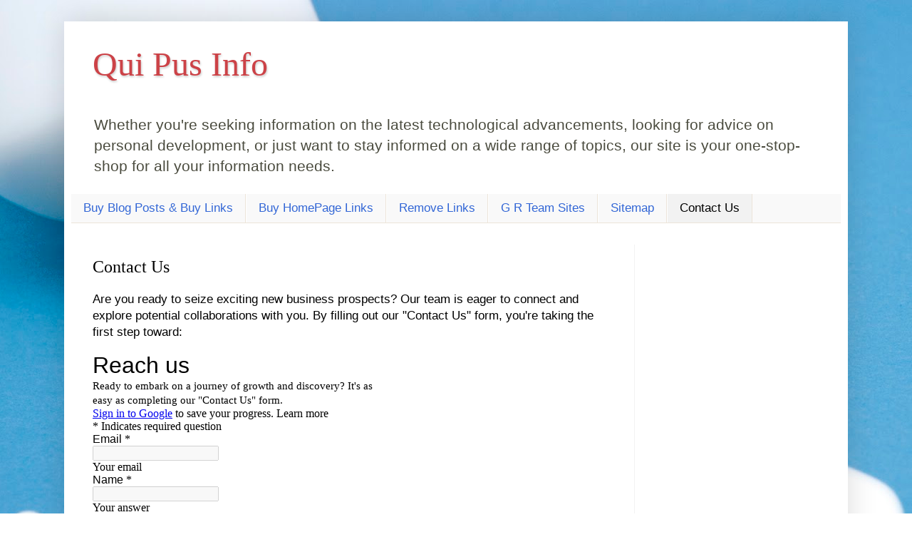

--- FILE ---
content_type: text/html; charset=UTF-8
request_url: https://www.quipus.info/b/stats?style=BLACK_TRANSPARENT&timeRange=ALL_TIME&token=APq4FmA9nEQJPRrxBmiAqSGAiqSBn_YzTCqlLVs5BQYkY5Fb7VYAlcZZoV2qF1WSbJ1yFoRYeMBVv8rPvoHazYR9rJoWDXvZfA
body_size: -193
content:
{"total":1001603,"sparklineOptions":{"backgroundColor":{"fillOpacity":0.1,"fill":"#000000"},"series":[{"areaOpacity":0.3,"color":"#202020"}]},"sparklineData":[[0,32],[1,37],[2,53],[3,47],[4,31],[5,100],[6,63],[7,20],[8,27],[9,28],[10,14],[11,33],[12,37],[13,23],[14,37],[15,29],[16,14],[17,34],[18,37],[19,23],[20,59],[21,76],[22,45],[23,65],[24,67],[25,66],[26,54],[27,53],[28,20],[29,3]],"nextTickMs":720000}

--- FILE ---
content_type: text/html; charset=utf-8
request_url: https://www.google.com/recaptcha/api2/aframe
body_size: 264
content:
<!DOCTYPE HTML><html><head><meta http-equiv="content-type" content="text/html; charset=UTF-8"></head><body><script nonce="ns6ubUqkrS1Ak-fntWvktg">/** Anti-fraud and anti-abuse applications only. See google.com/recaptcha */ try{var clients={'sodar':'https://pagead2.googlesyndication.com/pagead/sodar?'};window.addEventListener("message",function(a){try{if(a.source===window.parent){var b=JSON.parse(a.data);var c=clients[b['id']];if(c){var d=document.createElement('img');d.src=c+b['params']+'&rc='+(localStorage.getItem("rc::a")?sessionStorage.getItem("rc::b"):"");window.document.body.appendChild(d);sessionStorage.setItem("rc::e",parseInt(sessionStorage.getItem("rc::e")||0)+1);localStorage.setItem("rc::h",'1770006636472');}}}catch(b){}});window.parent.postMessage("_grecaptcha_ready", "*");}catch(b){}</script></body></html>